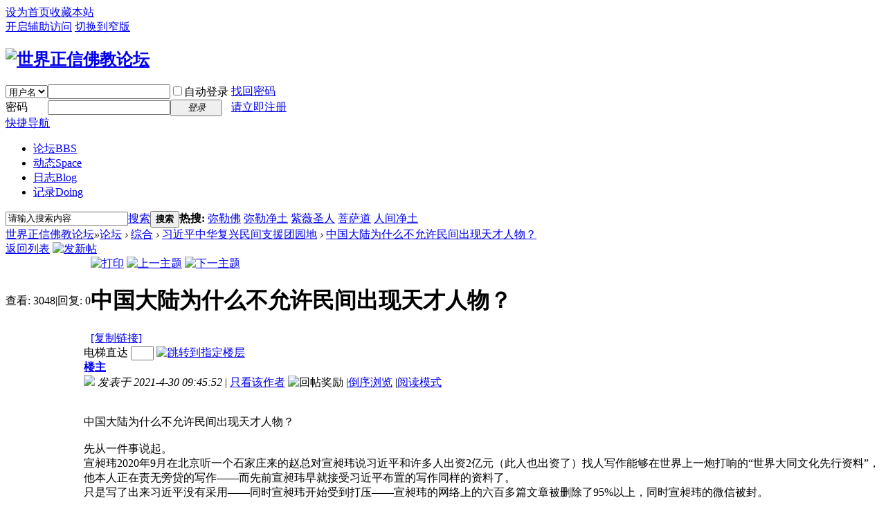

--- FILE ---
content_type: text/html; charset=gbk
request_url: http://milefoluntan.com/forum.php?mod=viewthread&tid=1216&extra=
body_size: 9972
content:

<!DOCTYPE html PUBLIC "-//W3C//DTD XHTML 1.0 Transitional//EN" "http://www.w3.org/TR/xhtml1/DTD/xhtml1-transitional.dtd">
<html xmlns="http://www.w3.org/1999/xhtml">
<head>
<meta http-equiv="Content-Type" content="text/html; charset=gbk" />
<title>中国大陆为什么不允许民间出现天才人物？ - 习近平中华复兴民间支援团园地 -  世界正信佛教论坛 -  Powered by Discuz!</title>
<link href="http://milefoluntan.com/forum.php?mod=viewthread&tid=1216" rel="canonical" />
<meta name="keywords" content="中国大陆为什么不允许民间出现天才人物？" />
<meta name="description" content=" 中国大陆为什么不允许民间出现天才人物？ ,世界正信佛教论坛" />
<meta name="generator" content="Discuz! X3.2" />
<meta name="author" content="Discuz! Team and Comsenz UI Team" />
<meta name="copyright" content="2001-2013 Comsenz Inc." />
<meta name="MSSmartTagsPreventParsing" content="True" />
<meta http-equiv="MSThemeCompatible" content="Yes" />
<base href="http://milefoluntan.com/" /><link rel="stylesheet" type="text/css" href="data/cache/style_1_common.css?PMm" /><link rel="stylesheet" type="text/css" href="data/cache/style_1_forum_viewthread.css?PMm" /><script type="text/javascript">var STYLEID = '1', STATICURL = 'static/', IMGDIR = 'static/image/common', VERHASH = 'PMm', charset = 'gbk', discuz_uid = '0', cookiepre = 'njNL_2132_', cookiedomain = '', cookiepath = '/', showusercard = '1', attackevasive = '0', disallowfloat = 'newthread', creditnotice = '1|威望|,2|金钱|,3|贡献|', defaultstyle = '', REPORTURL = 'aHR0cDovL21pbGVmb2x1bnRhbi5jb20vZm9ydW0ucGhwP21vZD12aWV3dGhyZWFkJnRpZD0xMjE2JmV4dHJhPQ==', SITEURL = 'http://milefoluntan.com/', JSPATH = 'static/js/', CSSPATH = 'data/cache/style_', DYNAMICURL = '';</script>
<script src="static/js/common.js?PMm" type="text/javascript"></script>
<meta name="application-name" content="世界正信佛教论坛" />
<meta name="msapplication-tooltip" content="世界正信佛教论坛" />
<meta name="msapplication-task" content="name=论坛;action-uri=http://milefoluntan.com/forum.php;icon-uri=http://milefoluntan.com/static/image/common/bbs.ico" />
<meta name="msapplication-task" content="name=群组;action-uri=http://milefoluntan.com/group.php;icon-uri=http://milefoluntan.com/static/image/common/group.ico" /><meta name="msapplication-task" content="name=动态;action-uri=http://milefoluntan.com/home.php;icon-uri=http://milefoluntan.com/static/image/common/home.ico" /><link rel="archives" title="世界正信佛教论坛" href="http://milefoluntan.com/archiver/" />
<link rel="stylesheet" id="css_widthauto" type="text/css" href='data/cache/style_1_widthauto.css?PMm' />
<script type="text/javascript">HTMLNODE.className += ' widthauto'</script>
<script src="static/js/forum.js?PMm" type="text/javascript"></script>
</head>

<body id="nv_forum" class="pg_viewthread" onkeydown="if(event.keyCode==27) return false;">
<div id="append_parent"></div><div id="ajaxwaitid"></div>
<div id="toptb" class="cl">
<div class="wp">
<div class="z"><a href="javascript:;"  onclick="setHomepage('http://milefoluntan.com/');">设为首页</a><a href="http://milefoluntan.com/"  onclick="addFavorite(this.href, '世界正信佛教论坛');return false;">收藏本站</a></div>
<div class="y">
<a id="switchblind" href="javascript:;" onclick="toggleBlind(this)" title="开启辅助访问" class="switchblind">开启辅助访问</a>
<a href="javascript:;" id="switchwidth" onclick="widthauto(this)" title="切换到窄版" class="switchwidth">切换到窄版</a>
</div>
</div>
</div>

<div id="qmenu_menu" class="p_pop blk" style="display: none;">
<div class="ptm pbw hm">
请 <a href="javascript:;" class="xi2" onclick="lsSubmit()"><strong>登录</strong></a> 后使用快捷导航<br />没有帐号？<a href="member.php?mod=registermlf" class="xi2 xw1">请立即注册</a>
</div>
<div id="fjump_menu" class="btda"></div></div><div id="hd">
<div class="wp">
<div class="hdc cl"><h2><a href="http://milefoluntan.com/" title="世界正信佛教论坛"><img src="static/image/common/logo3.jpg" alt="世界正信佛教论坛" border="0" /></a></h2><script src="static/js/logging.js?PMm" type="text/javascript"></script>
<form method="post" autocomplete="off" id="lsform" action="member.php?mod=logging&amp;action=login&amp;loginsubmit=yes&amp;infloat=yes&amp;lssubmit=yes" onsubmit="return lsSubmit();">
<div class="fastlg cl">
<span id="return_ls" style="display:none"></span>
<div class="y pns">
<table cellspacing="0" cellpadding="0">
<tr>
<td>
<span class="ftid">
<select name="fastloginfield" id="ls_fastloginfield" width="40" tabindex="900">
<option value="username">用户名</option>
<option value="email">Email</option>
</select>
</span>
<script type="text/javascript">simulateSelect('ls_fastloginfield')</script>
</td>
<td><input type="text" name="username" id="ls_username" autocomplete="off" class="px vm" tabindex="901" /></td>
<td class="fastlg_l"><label for="ls_cookietime"><input type="checkbox" name="cookietime" id="ls_cookietime" class="pc" value="2592000" tabindex="903" />自动登录</label></td>
<td>&nbsp;<a href="javascript:;" onclick="showWindow('login', 'member.php?mod=logging&action=login&viewlostpw=1')">找回密码</a></td>
</tr>
<tr>
<td><label for="ls_password" class="z psw_w">密码</label></td>
<td><input type="password" name="password" id="ls_password" class="px vm" autocomplete="off" tabindex="902" /></td>
<td class="fastlg_l"><button type="submit" class="pn vm" tabindex="904" style="width: 75px;"><em>登录</em></button></td>
<td>&nbsp;<a href="member.php?mod=registermlf" class="xi2 xw1">请立即注册</a></td>
</tr>
</table>
<input type="hidden" name="quickforward" value="yes" />
<input type="hidden" name="handlekey" value="ls" />
</div>
</div>
</form>

</div>

<div id="nv">
<a href="javascript:;" id="qmenu" onmouseover="delayShow(this, function () {showMenu({'ctrlid':'qmenu','pos':'34!','ctrlclass':'a','duration':2});showForummenu(54);})">快捷导航</a>
<ul><li class="a" id="mn_forum" ><a href="http://milefoluntan.com/forum.php" hidefocus="true" title="BBS" target="_blank"  >论坛<span>BBS</span></a></li><li id="mn_home" ><a href="http://milefoluntan.com/home.php" hidefocus="true" title="Space"  >动态<span>Space</span></a></li><li id="mn_home_12" ><a href="http://milefoluntan.com/home.php?mod=space&do=blog" hidefocus="true" title="Blog"  >日志<span>Blog</span></a></li><li id="mn_home_15" ><a href="http://milefoluntan.com/home.php?mod=space&do=doing" hidefocus="true" title="Doing"  >记录<span>Doing</span></a></li></ul>
</div>
<div class="p_pop h_pop" id="mn_userapp_menu" style="display: none"></div><div id="mu" class="cl">
<ul class="cl " id="snav_mn_userapp" style="display:none">
</ul>
</div><div id="scbar" class="cl">
<form id="scbar_form" method="post" autocomplete="off" onsubmit="searchFocus($('scbar_txt'))" action="search.php?searchsubmit=yes" target="_blank">
<input type="hidden" name="mod" id="scbar_mod" value="search" />
<input type="hidden" name="formhash" value="2c594d3b" />
<input type="hidden" name="srchtype" value="title" />
<input type="hidden" name="srhfid" value="54" />
<input type="hidden" name="srhlocality" value="forum::viewthread" />
<table cellspacing="0" cellpadding="0">
<tr>
<td class="scbar_icon_td"></td>
<td class="scbar_txt_td"><input type="text" name="srchtxt" id="scbar_txt" value="请输入搜索内容" autocomplete="off" x-webkit-speech speech /></td>
<td class="scbar_type_td"><a href="javascript:;" id="scbar_type" class="xg1" onclick="showMenu(this.id)" hidefocus="true">搜索</a></td>
<td class="scbar_btn_td"><button type="submit" name="searchsubmit" id="scbar_btn" sc="1" class="pn pnc" value="true"><strong class="xi2">搜索</strong></button></td>
<td class="scbar_hot_td">
<div id="scbar_hot">
<strong class="xw1">热搜: </strong>

<a href="search.php?mod=forum&amp;srchtxt=%C3%D6%C0%D5%B7%F0&amp;formhash=2c594d3b&amp;searchsubmit=true&amp;source=hotsearch" target="_blank" class="xi2" sc="1">弥勒佛</a>



<a href="search.php?mod=forum&amp;srchtxt=%C3%D6%C0%D5%BE%BB%CD%C1&amp;formhash=2c594d3b&amp;searchsubmit=true&amp;source=hotsearch" target="_blank" class="xi2" sc="1">弥勒净土</a>



<a href="search.php?mod=forum&amp;srchtxt=%D7%CF%DE%B1%CA%A5%C8%CB&amp;formhash=2c594d3b&amp;searchsubmit=true&amp;source=hotsearch" target="_blank" class="xi2" sc="1">紫薇圣人</a>



<a href="search.php?mod=forum&amp;srchtxt=%C6%D0%C8%F8%B5%C0&amp;formhash=2c594d3b&amp;searchsubmit=true&amp;source=hotsearch" target="_blank" class="xi2" sc="1">菩萨道</a>



<a href="search.php?mod=forum&amp;srchtxt=%C8%CB%BC%E4%BE%BB%CD%C1&amp;formhash=2c594d3b&amp;searchsubmit=true&amp;source=hotsearch" target="_blank" class="xi2" sc="1">人间净土</a>

</div>
</td>
</tr>
</table>
</form>
</div>
<ul id="scbar_type_menu" class="p_pop" style="display: none;"><li><a href="javascript:;" rel="curforum" fid="54" >本版</a></li><li><a href="javascript:;" rel="forum" class="curtype">帖子</a></li><li><a href="javascript:;" rel="group">群组</a></li><li><a href="javascript:;" rel="user">用户</a></li></ul>
<script type="text/javascript">
initSearchmenu('scbar', '');
</script>
</div>
</div>


<div id="wp" class="wp">
<script type="text/javascript">var fid = parseInt('54'), tid = parseInt('1216');</script>

<script src="static/js/forum_viewthread.js?PMm" type="text/javascript"></script>
<script type="text/javascript">zoomstatus = parseInt(1);var imagemaxwidth = '600';var aimgcount = new Array();</script>

<style id="diy_style" type="text/css"></style>
<!--[diy=diynavtop]--><div id="diynavtop" class="area"></div><!--[/diy]-->
<div id="pt" class="bm cl">
<div class="z">
<a href="./" class="nvhm" title="首页">世界正信佛教论坛</a><em>&raquo;</em><a href="http://milefoluntan.com/forum.php">论坛</a> <em>&rsaquo;</em> <a href="http://milefoluntan.com/forum.php?gid=48">综合</a> <em>&rsaquo;</em> <a href="http://milefoluntan.com/forum.php?mod=forumdisplay&amp;fid=54">习近平中华复兴民间支援团园地</a> <em>&rsaquo;</em> <a href="http://milefoluntan.com/forum.php?mod=viewthread&amp;tid=1216">中国大陆为什么不允许民间出现天才人物？</a>
</div>
</div>

<style id="diy_style" type="text/css"></style>
<div class="wp">
<!--[diy=diy1]--><div id="diy1" class="area"></div><!--[/diy]-->
</div>

<div id="ct" class="wp cl">
<div id="pgt" class="pgs mbm cl ">
<div class="pgt"></div>
<span class="y pgb"><a href="http://milefoluntan.com/forum.php?mod=forumdisplay&amp;fid=54">返回列表</a></span>
<a id="newspecial" onmouseover="$('newspecial').id = 'newspecialtmp';this.id = 'newspecial';showMenu({'ctrlid':this.id})" onclick="showWindow('newthread', 'forum.php?mod=post&action=newthread&fid=54')" href="javascript:;" title="发新帖"><img src="static/image/common/pn_post.png" alt="发新帖" /></a></div>



<div id="postlist" class="pl bm">
<table cellspacing="0" cellpadding="0">
<tr>
<td class="pls ptn pbn">
<div class="hm ptn">
<span class="xg1">查看:</span> <span class="xi1">3048</span><span class="pipe">|</span><span class="xg1">回复:</span> <span class="xi1">0</span>
</div>
</td>
<td class="plc ptm pbn vwthd">
<div class="y">
<a href="http://milefoluntan.com/forum.php?mod=viewthread&amp;action=printable&amp;tid=1216" title="打印" target="_blank"><img src="static/image/common/print.png" alt="打印" class="vm" /></a>
<a href="http://milefoluntan.com/forum.php?mod=redirect&amp;goto=nextoldset&amp;tid=1216" title="上一主题"><img src="static/image/common/thread-prev.png" alt="上一主题" class="vm" /></a>
<a href="http://milefoluntan.com/forum.php?mod=redirect&amp;goto=nextnewset&amp;tid=1216" title="下一主题"><img src="static/image/common/thread-next.png" alt="下一主题" class="vm" /></a>
</div>
<h1 class="ts">
<span id="thread_subject">中国大陆为什么不允许民间出现天才人物？</span>
</h1>
<span class="xg1">
<a href="http://milefoluntan.com/forum.php?mod=viewthread&amp;tid=1216" onclick="return copyThreadUrl(this, '世界正信佛教论坛')" >[复制链接]</a>
</span>
</td>
</tr>
</table>


<table cellspacing="0" cellpadding="0" class="ad">
<tr>
<td class="pls">
</td>
<td class="plc">
</td>
</tr>
</table><div id="post_1847" ><table id="pid1847" class="plhin" summary="pid1847" cellspacing="0" cellpadding="0">
<tr>
<td class="pls" rowspan="2">
<div id="favatar1847" class="pls favatar">
 <a name="lastpost"></a><div class="pi">
<div class="authi"><a href="http://milefoluntan.com/home.php?mod=space&amp;uid=2" target="_blank" class="xw1">宣昶玮</a>
</div>
</div>
<div class="p_pop blk bui card_gender_0" id="userinfo1847" style="display: none; margin-top: -11px;">
<div class="m z">
<div id="userinfo1847_ma"></div>
</div>
<div class="i y">
<div>
<strong><a href="http://milefoluntan.com/home.php?mod=space&amp;uid=2" target="_blank" class="xi2">宣昶玮</a></strong>
<em>当前离线</em>
</div><dl class="cl">
<dt>积分</dt><dd><a href="http://milefoluntan.com/home.php?mod=space&uid=2&do=profile" target="_blank" class="xi2">3425</a></dd>
</dl><div class="imicn">
<a href="http://milefoluntan.com/home.php?mod=space&amp;uid=2&amp;do=profile" target="_blank" title="查看详细资料"><img src="static/image/common/userinfo.gif" alt="查看详细资料" /></a>
</div>
<div id="avatarfeed"><span id="threadsortswait"></span></div>
</div>
</div>
<div>
<div class="avatar" onmouseover="showauthor(this, 'userinfo1847')"><a href="http://milefoluntan.com/home.php?mod=space&amp;uid=2" class="avtm" target="_blank"><img src="http://milefoluntan.com/uc_server/avatar.php?uid=2&size=middle" /></a></div>
</div>
<div class="tns xg2"><table cellspacing="0" cellpadding="0"><th><p><a href="http://milefoluntan.com/home.php?mod=space&uid=2&do=thread&type=thread&view=me&from=space" class="xi2">502</a></p>主题</th><th><p><a href="http://milefoluntan.com/home.php?mod=space&uid=2&do=thread&type=reply&view=me&from=space" class="xi2">731</a></p>帖子</th><td><p><a href="http://milefoluntan.com/home.php?mod=space&uid=2&do=profile" class="xi2">3425</a></p>积分</td></table></div>

<p><em><a href="http://milefoluntan.com/home.php?mod=spacecp&amp;ac=usergroup&amp;gid=1" target="_blank">管理员</a></em></p>


<p><span><img src="static/image/common/star_level3.gif" alt="Rank: 9" /><img src="static/image/common/star_level3.gif" alt="Rank: 9" /><img src="static/image/common/star_level1.gif" alt="Rank: 9" /></span></p>



<dl class="pil cl">
	<dt>积分</dt><dd><a href="http://milefoluntan.com/home.php?mod=space&uid=2&do=profile" target="_blank" class="xi2">3425</a></dd>
</dl>

<dl class="pil cl"></dl><ul class="xl xl2 o cl">
<li class="pm2"><a href="http://milefoluntan.com/home.php?mod=spacecp&amp;ac=pm&amp;op=showmsg&amp;handlekey=showmsg_2&amp;touid=2&amp;pmid=0&amp;daterange=2&amp;pid=1847&amp;tid=1216" onclick="showWindow('sendpm', this.href);" title="发消息" class="xi2">发消息</a></li>
</ul>
</div>
</td>
<td class="plc">
<div class="pi">
<div id="fj" class="y">
<label class="z">电梯直达</label>
<input type="text" class="px p_fre z" size="2" onkeyup="$('fj_btn').href='forum.php?mod=redirect&ptid=1216&authorid=0&postno='+this.value" onkeydown="if(event.keyCode==13) {window.location=$('fj_btn').href;return false;}" title="跳转到指定楼层" />
<a href="javascript:;" id="fj_btn" class="z" title="跳转到指定楼层"><img src="static/image/common/fj_btn.png" alt="跳转到指定楼层" class="vm" /></a>
</div>
<strong>
<a href="http://milefoluntan.com/forum.php?mod=viewthread&tid=1216"   id="postnum1847" onclick="setCopy(this.href, '帖子地址复制成功');return false;">
楼主</a>
</strong>
<div class="pti">
<div class="pdbt">
</div>
<div class="authi">
<img class="authicn vm" id="authicon1847" src="static/image/common/online_admin.gif" />
<em id="authorposton1847">发表于 2021-4-30 09:45:52</em>
<span class="pipe">|</span>
<a href="http://milefoluntan.com/forum.php?mod=viewthread&amp;tid=1216&amp;page=1&amp;authorid=2" rel="nofollow">只看该作者</a>
<span class="none"><img src="static/image/common/arw_r.gif" class="vm" alt="回帖奖励" /></span>
<span class="pipe show">|</span><a href="http://milefoluntan.com/forum.php?mod=viewthread&amp;tid=1216&amp;extra=&amp;ordertype=1"  class="show">倒序浏览</a>
<span class="pipe show">|</span><a href="javascript:;" onclick="readmode($('thread_subject').innerHTML, 1847);" class="show">阅读模式</a>
</div>
</div>
</div><div class="pct"><style type="text/css">.pcb{margin-right:0}</style><div class="pcb">
 
<div class="t_fsz">
<table cellspacing="0" cellpadding="0"><tr><td class="t_f" id="postmessage_1847">
<br />
<br />
中国大陆为什么不允许民间出现天才人物？<br />
<br />
先从一件事说起。<br />
宣昶玮2020年9月在北京听一个石家庄来的赵总对宣昶玮说习近平和许多人出资2亿元（此人也出资了）找人写作能够在世界上一炮打响的“世界大同文化先行资料”，他本人正在责无旁贷的写作——而先前宣昶玮早就接受习近平布置的写作同样的资料了。<br />
只是写了出来习近平没有采用——同时宣昶玮开始受到打压——宣昶玮的网络上的六百多篇文章被删除了95%以上，同时宣昶玮的微信被封。<br />
许多人都评价宣昶玮的思想必然可以升级换代当今整个世界的价值观念的，习为什么不采纳现成的宣昶玮的新思想新理论，同时他又花大价钱去找别人写“世界大同文化先行”的“先行文化”资料呢？<br />
而且习近平似乎还通过广泛动员中国民间思想家都动手写关于“人类命运共同体”的理论文章：我的一个朋友北京的李晓原就曾经神秘的找我写并说写这样的文章他可以直接上报中央高层领导的：朋友不知道我知道的更深内幕。<br />
习近平如此这般大动干戈的是要使人类价值观念有一次大跃进么——如果是他为什么不采纳宣昶玮的新思想？如果不是那他要做什么呢？<br />
当宣昶玮自称自己“当代大哲”之后立刻就有人对宣昶玮进行死亡恐吓——这是不是很关键的内涵很深的信号——大家看看？<br />
网络上有一篇题目是《宣昶玮是罕见的中华民族天才：希望社会给予关注》的文章，原先是发表在天涯论坛上的；而天涯论坛上的文章有一个特点：非常不容易删除。江泽民时代就是非常想删除宣昶玮的许多文章而一直删除不掉——可是最近宣昶玮忽然发现天涯的老文章也被人删除了。<br />
总而言之自从宣昶玮上报习近平“世界大同文化先行”的“先行资料”之后，对宣昶玮的打压突然升级了！<br />
和习近平有联系的人屡屡告诫宣昶玮要低调；现在宣昶玮一高调立刻受到死亡威胁：这其中有什么奥妙？<br />
显然如果宣昶玮不是天才只是一个吹牛皮的家伙，那么这样的文章只能是笑料而根本没有人在意，当然也不会删除了；而如果这样的文章不是笑料那么有大权力者却日思夜想坐卧不安的想法子删除，那么宣昶玮可能是天才就从另外一个角度证实了是不是？<br />
先前有一个因为评价某人是中华天才结果在中国掀起惊涛骇浪的案例：1994年年底宣昶玮公开评价著名作家柯云路是了不得的中华天才，结果1995年就全国掀起了围剿批判气功批判柯云路批判伪科学的轰轰烈烈的运动，同时宣昶玮受到暗中迫害，后来就弄出来了什么功事件。<br />
有人认为自己最有权势所以自己的理论理所当然就是最权威的；别的任何人只能为自己唱赞歌而不能水平超过自己：谁敢于超过自己就是犯了“犯上”大罪——所以宣昶玮柯云路一出现就让当时中国政权某些人怒不可遏了！<br />
这些人因为确实理论水平上比不过宣昶玮比不过柯云路，于是为了寻找心理平衡就动用权力修改宪法修改党章，把自己的理论硬性塞进宪法塞进党章里去，以为这样人们就能永远顶礼膜拜了：其实在历史上只能是多了一个笑料而已。<br />
现在宣昶玮是“罕见的中华天才”并自称当代大哲，于是受到死亡威胁和全面围追堵截是理所当然的了？<br />
当代大哲宣昶玮是习近平和李克强总理都十分重视的思想家是一定的——宣昶玮被李克强总理的部下拉进李克强总理和习近平彭丽媛都在的一个微信群里，国防部长魏凤和也在此群，颇能说明问题了。<br />
何况习近平是主席的2019年3月8日在北京香山成立的“全球统一中央委员会”，第一次成立大会就把已经是著名思想家的宣昶玮拉了进来，后来还是常务副主席，很能证明宣昶玮确实是被习近平重视的思想家了。<br />
连习近平李克强都同时重视的思想家、先前邓小平江泽民更是非同一般的重视——因为历来的中共政权核心领导人都异常重视宣昶玮（这个网上有大量文章可以证明），如果宣昶玮不是“罕见的中华天才”，能获得如此这般待遇么？<br />
现在有人急吼吼的千方百计删除《宣昶玮是罕见的中华民族天才：希望社会给予关注》文章，不正能证明当代大哲宣昶玮确实是非同一般的中华天才么？<br />
不是天才哪能获得如此优厚待遇呢？<br />
当代大哲宣昶玮曾经是（其实现在依然还是）习近平担任主席的“全球统一中央委员会”里的重要的人物也是骨干的人物，这是现在谁也抹杀不掉的了。<br />
怎么就一不小心让当代大哲宣昶玮有如此充分的证据证明宣昶玮确实是天才，也是千真万确被习近平重视的思想家了呢？<br />
真是世事难料啊。<br />
<br />
<br />
<br />
<br />
—————当代大哲宣昶玮2021年4月30日草于安徽淮南八公山下茅草屋中<br />
<br />
<br />
宣昶玮联系方式：<br />
<br />
信箱：<a href="mailto:xchwei84@gmail.com">xchwei84@gmail.com</a><br />
电话：086-18654125132<br />
<br />
<br />
</td></tr></table>


</div>
<div id="comment_1847" class="cm">
</div>

<div id="post_rate_div_1847"></div>
</div>
</div>

</td></tr>
<tr><td class="plc plm">
<div id="p_btn" class="mtw mbm hm cl">

<a href="http://milefoluntan.com/home.php?mod=spacecp&amp;ac=favorite&amp;type=thread&amp;id=1216&amp;formhash=2c594d3b" id="k_favorite" onclick="showWindow(this.id, this.href, 'get', 0);" onmouseover="this.title = $('favoritenumber').innerHTML + ' 人收藏'" title="收藏本帖"><i><img src="static/image/common/fav.gif" alt="收藏" />收藏<span id="favoritenumber" style="display:none">0</span></i></a>
<a class="sharep" href="home.php?mod=spacecp&amp;ac=share&amp;type=thread&amp;id=1216" onclick="showWindow('sharethread', this.href, 'get', 0);" title="分享推精华"><i><img src="static/image/common/oshr.png" alt="分享" />分享</i></a>
</div>
</td>
</tr>
<tr id="_postposition1847"></tr>
<tr>
<td class="pls"></td>
<td class="plc" style="overflow:visible;">
<div class="po hin">
<div class="pob cl">
<em>
<a class="fastre" href="forum.php?mod=post&amp;action=reply&amp;fid=54&amp;tid=1216&amp;reppost=1847&amp;extra=&amp;page=1" onclick="showWindow('reply', this.href)">回复</a>
</em>

<p>
<a href="javascript:;" id="mgc_post_1847" onmouseover="showMenu(this.id)" class="showmenu">使用道具</a>
<a href="javascript:;" onclick="showWindow('miscreport1847', 'misc.php?mod=report&rtype=post&rid=1847&tid=1216&fid=54', 'get', -1);return false;">举报</a>
</p>

<ul id="mgc_post_1847_menu" class="p_pop mgcmn" style="display: none;">
</ul>
<script type="text/javascript" reload="1">checkmgcmn('post_1847')</script>
</div>
</div>
</td>
</tr>
<tr class="ad">
<td class="pls">
</td>
<td class="plc">
</td>
</tr>
</table>
</div><div id="postlistreply" class="pl"><div id="post_new" class="viewthread_table" style="display: none"></div></div>
</div>


<form method="post" autocomplete="off" name="modactions" id="modactions">
<input type="hidden" name="formhash" value="2c594d3b" />
<input type="hidden" name="optgroup" />
<input type="hidden" name="operation" />
<input type="hidden" name="listextra" value="" />
<input type="hidden" name="page" value="1" />
</form>



<div class="pgs mtm mbm cl">
<span class="pgb y"><a href="http://milefoluntan.com/forum.php?mod=forumdisplay&amp;fid=54">返回列表</a></span>
<a id="newspecialtmp" onmouseover="$('newspecial').id = 'newspecialtmp';this.id = 'newspecial';showMenu({'ctrlid':this.id})" onclick="showWindow('newthread', 'forum.php?mod=post&action=newthread&fid=54')" href="javascript:;" title="发新帖"><img src="static/image/common/pn_post.png" alt="发新帖" /></a>
</div>

<!--[diy=diyfastposttop]--><div id="diyfastposttop" class="area"></div><!--[/diy]-->
<script type="text/javascript">
var postminchars = parseInt('10');
var postmaxchars = parseInt('10000');
var disablepostctrl = parseInt('0');
</script>

<div id="f_pst" class="pl bm bmw">
<form method="post" autocomplete="off" id="fastpostform" action="forum.php?mod=post&amp;action=reply&amp;fid=54&amp;tid=1216&amp;extra=&amp;replysubmit=yes&amp;infloat=yes&amp;handlekey=fastpost" onSubmit="return fastpostvalidate(this)">
<table cellspacing="0" cellpadding="0">
<tr>
<td class="pls">
</td>
<td class="plc">

<span id="fastpostreturn"></span>


<div class="cl">
<div id="fastsmiliesdiv" class="y"><div id="fastsmiliesdiv_data"><div id="fastsmilies"></div></div></div><div class="hasfsl" id="fastposteditor">
<div class="tedt mtn">
<div class="bar">
<span class="y">
<a href="http://milefoluntan.com/forum.php?mod=post&amp;action=reply&amp;fid=54&amp;tid=1216" onclick="return switchAdvanceMode(this.href)">高级模式</a>
</span><script src="static/js/seditor.js?PMm" type="text/javascript"></script>
<div class="fpd">
<a href="javascript:;" title="文字加粗" class="fbld">B</a>
<a href="javascript:;" title="设置文字颜色" class="fclr" id="fastpostforecolor">Color</a>
<a id="fastpostimg" href="javascript:;" title="图片" class="fmg">Image</a>
<a id="fastposturl" href="javascript:;" title="添加链接" class="flnk">Link</a>
<a id="fastpostquote" href="javascript:;" title="引用" class="fqt">Quote</a>
<a id="fastpostcode" href="javascript:;" title="代码" class="fcd">Code</a>
<a href="javascript:;" class="fsml" id="fastpostsml">Smilies</a>
</div></div>
<div class="area">
<div class="pt hm">
您需要登录后才可以回帖 <a href="member.php?mod=logging&amp;action=login" onclick="showWindow('login', this.href)" class="xi2">登录</a> | <a href="member.php?mod=registermlf" class="xi2">请立即注册</a>
</div>
</div>
</div>
</div>
</div>
<div id="seccheck_fastpost">
</div>


<input type="hidden" name="formhash" value="2c594d3b" />
<input type="hidden" name="usesig" value="" />
<input type="hidden" name="subject" value="  " />
<p class="ptm pnpost">
<a href="http://milefoluntan.com/home.php?mod=spacecp&amp;ac=credit&amp;op=rule&amp;fid=54" class="y" target="_blank">本版积分规则</a>
<button type="button" onclick="showWindow('login', 'member.php?mod=logging&action=login&guestmessage=yes')" onmouseover="checkpostrule('seccheck_fastpost', 'ac=reply');this.onmouseover=null" name="replysubmit" id="fastpostsubmit" class="pn pnc vm" value="replysubmit" tabindex="5"><strong>发表回复</strong></button>
<label for="fastpostrefresh"><input id="fastpostrefresh" type="checkbox" class="pc" />回帖后跳转到最后一页</label>
<script type="text/javascript">if(getcookie('fastpostrefresh') == 1) {$('fastpostrefresh').checked=true;}</script>
</p>
</td>
</tr>
</table>
</form>
</div>

<script type="text/javascript">document.onkeyup = function(e){keyPageScroll(e, 0, 0, 'forum.php?mod=viewthread&tid=1216', 1);}</script>
</div>

<div class="wp mtn">
<!--[diy=diy3]--><div id="diy3" class="area"></div><!--[/diy]-->
</div>

<script type="text/javascript">
function succeedhandle_followmod(url, msg, values) {
var fObj = $('followmod_'+values['fuid']);
if(values['type'] == 'add') {
fObj.innerHTML = '不收听';
fObj.href = 'home.php?mod=spacecp&ac=follow&op=del&fuid='+values['fuid'];
} else if(values['type'] == 'del') {
fObj.innerHTML = '收听TA';
fObj.href = 'home.php?mod=spacecp&ac=follow&op=add&hash=2c594d3b&fuid='+values['fuid'];
}
}
fixed_avatar([1847], 1);
</script>	</div>
<div id="ft" class="wp cl">
<div id="flk" class="y">
<p>
<a href="http://milefoluntan.com/archiver/" >Archiver</a><span class="pipe">|</span><a href="http://milefoluntan.com/forum.php" >手机版</a><span class="pipe">|</span><strong><a href="http://milefoluntan.com/index.php" target="_blank">世界正信佛教论坛</a></strong>
&nbsp;<a href="http://discuz.qq.com/service/security" target="_blank" title="防水墙保卫网站远离侵害"><img src="static/image/common/security.png"></a></p>
<p class="xs0">
GMT+8, 2025-11-26 03:49<span id="debuginfo">
, Processed in 0.038434 second(s), 22 queries
.
</span>
</p>
</div>
<div id="frt">
<p>Powered by <strong><a href="http://www.discuz.net" target="_blank">Discuz!</a></strong> <em>X3.2</em></p>
<p class="xs0">&copy; 2001-2013 <a href="http://www.comsenz.com" target="_blank">Comsenz Inc.</a></p>
</div></div>
<script src="home.php?mod=misc&ac=sendmail&rand=1764100197" type="text/javascript"></script>
<div id="scrolltop">
<span><a href="http://milefoluntan.com/forum.php?mod=post&amp;action=reply&amp;fid=54&amp;tid=1216&amp;extra=&amp;page=1" onclick="showWindow('reply', this.href)" class="replyfast" title="快速回复"><b>快速回复</b></a></span>
<span hidefocus="true"><a title="返回顶部" onclick="window.scrollTo('0','0')" class="scrolltopa" ><b>返回顶部</b></a></span>
<span>
<a href="http://milefoluntan.com/forum.php?mod=forumdisplay&amp;fid=54" hidefocus="true" class="returnlist" title="返回列表"><b>返回列表</b></a>
</span>
</div>
<script type="text/javascript">_attachEvent(window, 'scroll', function () { showTopLink(); });checkBlind();</script>
			<div id="discuz_tips" style="display:none;"></div>
			<script type="text/javascript">
				var tipsinfo = '|X3.2|0.6||0||0|7|1764100197||2';
			</script>
			<script src="http://discuz.gtimg.cn/cloud/scripts/discuz_tips.js?v=1" type="text/javascript" charset="UTF-8"></script></body>
<script>'undefined'=== typeof _trfq || (window._trfq = []);'undefined'=== typeof _trfd && (window._trfd=[]),_trfd.push({'tccl.baseHost':'secureserver.net'},{'ap':'cpsh-oh'},{'server':'p3plzcpnl506148'},{'dcenter':'p3'},{'cp_id':'1145749'},{'cp_cl':'8'}) // Monitoring performance to make your website faster. If you want to opt-out, please contact web hosting support.</script><script src='https://img1.wsimg.com/traffic-assets/js/tccl.min.js'></script></html>
